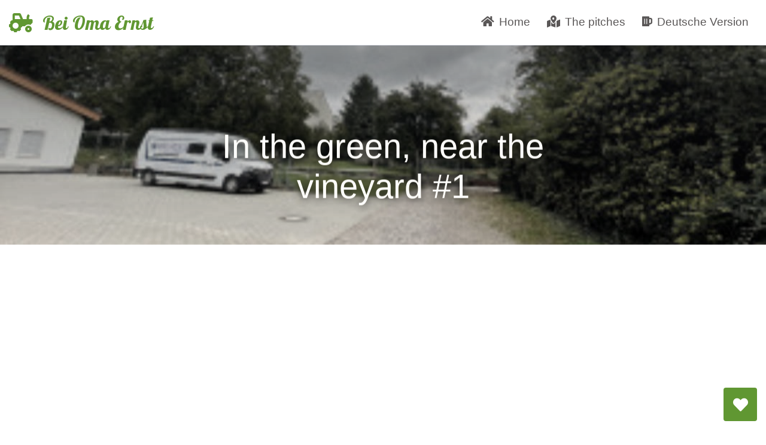

--- FILE ---
content_type: text/html; charset=utf-8
request_url: https://bei-oma-ernst.de/en/campground/in-the-green-near-the-vineyard-1
body_size: 33712
content:
<!DOCTYPE html><html lang="#{ language }"><head><title>&quot;In the green, near the vineyard #1&quot;, private pitch in Essingen</title><meta charset="utf-8"><meta name="viewport" content="width=device-width, initial-scale=1.0, maximum-scale=1.0, user-scalable=no"><link rel="canonical" href="https://bei-oma-ernst.de/en/campground/in-the-green-near-the-vineyard-1"><link rel="amphtml" href="https://bei-oma-ernst.de/en/campground/in-the-green-near-the-vineyard-1.amp"><meta name="thumbnail" content="https://bei-oma-ernst.de/image/HXh7hHDhvXMKlJWhr9CDfB39dNV0yJl0C8oL22XNPcenxLmE_JAJgh4zq5N0GUTLKMG9E4cUT7W7pZzGd4KC7izRELqQm78FpGM4Rn6uSBJ8H3sS3L8CFNaqbh6rZnTxmkNtjipPqw2pJ-dLwR4Ys-oBX3Santt-q8n58fcCZFiQTrVW-RXHVGaPzTPbI6ej7w"><meta property="og:image" content="https://bei-oma-ernst.de/image/HXh7hHDhvXMKlJWhr9CDfB39dNV0yJl0C8oL22XNPcenxLmE_JAJgh4zq5N0GUTLKMG9E4cUT7W7pZzGd4KC7izRELqQm78FpGM4Rn6uSBJ8H3sS3L8CFNaqbh6rZnTxmkNtjipPqw2pJ-dLwR4Ys-oBX3Santt-q8n58fcCZFiQTrVW-RXHVGaPzTPbI6ej7w"><meta property="og:title" content="&quot;In the green, near the vineyard #1&quot;, private pitch"><meta property="og:description" content="Private pitch in Essingen - The alternative to wild camping"><meta name="description" content="Private pitch in Essingen - The alternative to wild camping"><meta property="og:url" content="https://bei-oma-ernst.de/en/campground/in-the-green-near-the-vineyard-1"><meta property="og:type" content="website"><link rel="apple-touch-icon" sizes="180x180" href="/apple-touch-icon.png"><link rel="icon" type="image/png" sizes="32x32" href="/favicon-32x32.png"><link rel="icon" type="image/png" sizes="16x16" href="/favicon-16x16.png"><link rel="manifest" href="/site.webmanifest"><link rel="mask-icon" href="/safari-pinned-tab.svg" color="#5bbad5"><meta name="msapplication-TileColor" content="#da532c"><meta name="theme-color" content="#ffffff"><script id="cookieyes" type="text/javascript" src="https://cdn-cookieyes.com/client_data/cbdcf392d21e4f430dfe00fc.js"></script><script>(function(w,d,s,l,i){w[l]=w[l]||[];w[l].push({'gtm.start':
new Date().getTime(),event:'gtm.js'});var f=d.getElementsByTagName(s)[0],
j=d.createElement(s),dl=l!='dataLayer'?'&l='+l:'';j.async=true;j.src=
'https://www.googletagmanager.com/gtm.js?id='+i+dl;f.parentNode.insertBefore(j,f);
})(window,document,'script','dataLayer','GTM-MGSNB8D');</script><script async src="https://www.googletagmanager.com/gtag/js?id=UA-202013844-1"></script><script>window.dataLayer = window.dataLayer || [];
function gtag(){dataLayer.push(arguments);}
gtag('js', new Date());
gtag('config', 'UA-202013844-1', { 'anonymize_ip': true });
</script><script src="https://code.jquery.com/jquery-3.4.1.slim.min.js"></script><script src="https://cdn.jsdelivr.net/npm/popper.js@1.12.6/dist/umd/popper.min.js"></script><script src="https://cdn.jsdelivr.net/npm/bootstrap@4.6.0/dist/js/bootstrap.min.js"></script><script src="https://cdn.jsdelivr.net/npm/axios/dist/axios.min.js"></script><script src="https://cdnjs.cloudflare.com/ajax/libs/lodash.js/4.17.15/lodash.min.js"></script><script async src="https://pagead2.googlesyndication.com/pagead/js/adsbygoogle.js?client=ca-pub-8234752082073696" crossorigin="anonymous"></script><script src="https://bei-oma-ernst.de/assets/js/ion.rangeSlider.min.js"></script><script src="https://bei-oma-ernst.de/assets/js/theme/hs.core.js"></script><script src="https://bei-oma-ernst.de/assets/js/theme/components/hs.header.js"></script><script src="https://bei-oma-ernst.de/assets/js/theme/components/hs.unfold.js"></script><script src="https://bei-oma-ernst.de/assets/js/jquery.cubeportfolio.min.js"></script><script src="https://bei-oma-ernst.de/assets/js/hs.cubeportfolio.js"></script><script src="https://bei-oma-ernst.de/assets/js/hs.megamenu.js"></script><script src="https://bei-oma-ernst.de/assets/js/include/platform-colors.js"></script><link rel="stylesheet" href="https://bei-oma-ernst.de/assets/css/min.css"><link href="https://use.fontawesome.com/releases/v5.15.3/css/all.css" rel="stylesheet"><link href="https://fonts.googleapis.com/css?family=Galada" rel="stylesheet"></head><body><noscript><iframe src="https://www.googletagmanager.com/ns.html?id=GTM-MGSNB8D" height="0" width="0" style="display:none;visibility:hidden"></iframe></noscript><header class="u-header u-header--modern u-header--bordered u-header--sticky-top-lg" id="header"><div class="u-header__section"><div class="container-fluid" id="logoAndNav"><nav class="js-mega-menu navbar navbar-expand-lg u-header__navbar"><div class="u-header__navbar-brand-wrapper"><a class="navbar-brand u-header__navbar-brand mt-md-2 mt-lg-0 pt-2 pt-md-0 pt-lg-3" href="https://bei-oma-ernst.de/en/"><!-- img.u-header__navbar-brand-default(src='/assets/img/bei-oma-ernst-notext.svg' alt='Logo')--><!-- img.u-header__navbar-brand-mobile(src='/assets/img/bei-oma-ernst-notext.svg' alt='Logo')--><i class="fas fa-tractor mr-3"></i><span>Bei Oma Ernst</span></a></div><button class="navbar-toggler btn u-hamburger u-header__hamburger" type="button" aria-label="Toggle navigation" aria-expanded="false" aria-controls="navBar" data-toggle="collapse" data-target="#navBar"><span class="d-none d-sm-inline-block">Menu</span><span class="u-hamburger__box ml-3" id="hamburgerTrigger"><span class="u-hamburger__inner"></span></span></button><!-- Navigation--><div class="collapse navbar-collapse u-header__navbar-collapse py-0" id="navBar"><ul class="navbar-nav u-header__navbar-nav"><li><a class="u-header__nav-link" href="https://bei-oma-ernst.de/en/"><i class="fas fa-home mr-2"></i>Home</a></li><!-- Die Stellplätze--><li><a class="u-header__nav-link" href="https://bei-oma-ernst.de/en/campgrounds"><i class="fas fa-map-marked-alt mr-2"></i>The pitches</a></li><li><a class="u-header__nav-link" href="/stellplatz/in-the-green-near-the-vineyard-1"><i class="fas fa-beer mr-2"></i>Deutsche Version</a></li></ul></div></nav></div></div></header></body><main id="content"><a class="js-go-to u-go-to animated js-animation-was-fired slideInUp" href="#" role="button" aria-controls="favoritesSidebar" aria-haspopup="true" aria-expanded="false" data-unfold-event="click" data-unfold-hide-on-scroll="false" data-unfold-target="#favoritesSidebar" data-unfold-type="css-animation" data-unfold-animation-in="fadeInRight" data-unfold-animation-out="fadeOutRight" data-unfold-duration="500" data-position="{&quot;bottom&quot;: 30, &quot;right&quot;: 30 }" data-type="fixed" data-offset-top="400" data-compensation="#header" data-show-effect="slideInUp" data-hide-effect="slideOutDown" style="display: inline-block; position: fixed; bottom: 15px; right: 15px;"><ii class="fas fa-heart u-go-to__inner"></ii></a><div class="dzsparallaxer auto-init height-is-based-on-content use-loading mode-scroll animation-engine-js loaded dzsprx-readyall" data-options="{direction: &quot;normal&quot;}"><!-- Apply your Parallax background image here--><div class="gradient-overlay-half-dark-v3 bg-img-hero divimage dzsparallaxer--target gradient-overlay-half-dark-v2 filter-photo" style="background-image: url(&quot;/image/HXh7hHDhvXMKlJWhr9CDfB39dNV0yJl0C8oL22XNPcenxLmE_JAJgh4zq5N0GUTLKMG9E4cUT7W7pZzGd4KC7izRELqQm78FpGM4Rn6uSBJ8H3sS3L8CFNaqbh6rZnTxmkNtjipPqw2pJ-dLwR4Ys-oBX3Santt-q8n58fcCZFiQTrVW-RXHVGaPzTPbI6ej7w&quot;); background-size: cover; background-position: center; transform: translate3d(0px, -70.4474px, 0px);"><div class="d-flex align-items-end height-500 position-relative z-index-2"><div class="container"><div class="w-lg-60 text-center mx-lg-auto mb-9"><!-- Title--><div class="mb-7"><h1 class="display-4 font-size-48--md-down text-white mb-4" style="text-shadow: black 0 0 15px">In the green, near the vineyard #1</h1><!-- End Title--><!-- Author--></div><!-- h2.text-white #{address.city}// End Author--></div></div></div><!-- End Hero Section--></div><!-- Article Content Section--></div><!-- .d-lg-flex.height-100vh--lg#map--><div class="container"><div class="row"><div class="col-lg-12"><!-- Place - Above Teaser--><ins class="adsbygoogle" style="display:block" data-ad-client="ca-pub-8234752082073696" data-ad-slot="8968118554" data-ad-format="auto" data-full-width-responsive="true"></ins><script>(adsbygoogle = window.adsbygoogle || []).push({});
</script></div><div class="col-lg-12 mb-lg-0"><!-- Description--><p><strong>In a charming location, our vineyard is the perfect place for your event.¹</strong></p><div class="mb-8"></div><div class="mb-9"><div class="clearfix"><img class="img-fluid w-50 mb-3 ml-3 float-right filter-photo" src="/image/HXh7hHDhvXMKlJWhr9CDfB39dNV0yJl0C8oL22XNPcenxLmE_JAJgh4zq5N0GUTLKMG9E4cUT7W7pZzGd4KC7izRELqQm78FpGM4Rn6uSBJ8H3sS3L8CFNaqbh6rZnTxmkNtjipPqw2pJ-dLwR4Ys-oBX3Santt-q8n58fcCZFiQTrVW-RXHVGaPzTPbI6ej7w" alt="In the green, near the vineyard #1"><small class="text-muted"><i class="fas fa-map-marker-alt mr-2"></i>Essingen</small><p class="mt-4"><i class="fas fa-shuttle-van mr-3"></i><i class="fas fa-caravan mr-3"></i></p><p>In a very quiet location and in the green, near vineyards is our pitch....</p><p><i>Read more on&nbsp;<a class="platform-alpacacamping" href="http://translate.google.com/translate?js=n&amp;sl=auto&amp;tl=en&amp;u=https://www.alpacacamping.de/properties/216" data-id="alpacacamping_216">AlpacaCamping</a></i></p></div><!-- p #{description}--><h5><a class="platform-alpacacamping" href="http://translate.google.com/translate?js=n&amp;sl=auto&amp;tl=en&amp;u=https://www.alpacacamping.de/properties/216" data-id="alpacacamping_216">AlpacaCamping</a></h5><p>Suitable for&nbsp;Motorhomes&nbsp;and&nbsp;Caravan</p><!-- Favorite code--><div class="d-none" data-card="alpacacamping_216"><div class="card-deck d-block d-lg-flex" data-card-place-id="alpacacamping_216"><article class="card border-0 mb-3 platform-alpacacamping"><div class="card-body row align-items-stretch no-gutters p-0"><!-- News Blog Card--><div class="col-7 border border-right-0 rounded-left"><div class="p-3"><small class="text-muted"><i class="fas fa-map-marker-alt mr-2"></i>Essingen</small><h6 class="h6 mb-3"><a href="/en/campground/in-the-green-near-the-vineyard-1">In the green, near the vineyard #1</a></h6><p><i class="fas fa-shuttle-van mr-3"></i><i class="fas fa-caravan mr-3"></i></p><!-- if descriptionp.mb-0= description.substr(0, 100) + '...'--><!-- a.btn.btn-primary(href=url target="_blank") Zu #{platform}--><small class="text-muted"><a href="http://translate.google.com/translate?js=n&amp;sl=auto&amp;tl=en&amp;u=https://www.alpacacamping.de/properties/216" data-id="alpacacamping_216" target="_blank">AlpacaCamping</a></small></div></div><img class="col-5 card-img-right border-left-0 bg-img-hero filter-photo" src="/image/HXh7hHDhvXMKlJWhr9CDfB39dNV0yJl0C8oL22XNPcenxLmE_JAJgh4zq5N0GUTLKMG9E4cUT7W7pZzGd4KC7izRELqQm78FpGM4Rn6uSBJ8H3sS3L8CFNaqbh6rZnTxmkNtjipPqw2pJ-dLwR4Ys-oBX3Santt-q8n58fcCZFiQTrVW-RXHVGaPzTPbI6ej7w" style="object-fit: cover;" alt="In the green, near the vineyard #1, privater Stellplatz"></div></article></div></div><a class="btn btn-primary btn-block mt-4" href="#" data-add-to-favorites="alpacacamping_216"><i class="fas fa-heart"></i>&nbsp;Add to watch list</a><div class="platform-alpacacamping"><a class="btn btn-primary btn-block mt-4" href="http://translate.google.com/translate?js=n&amp;sl=auto&amp;tl=en&amp;u=https://www.alpacacamping.de/properties/216" data-id="alpacacamping_216" target="_blank">Book now on AlpacaCamping</a></div><div class="mb-5"></div><small class="text-muted"><i>¹ This text was generated by machine and may contain errors. The description on AlpacaCamping applies.</i></small></div></div><div class="col-lg-12"><!-- Place - Below Teaser--><ins class="adsbygoogle" style="display:block" data-ad-client="ca-pub-8234752082073696" data-ad-slot="6971089721" data-ad-format="auto" data-full-width-responsive="true"></ins><script>(adsbygoogle = window.adsbygoogle || []).push({});
</script></div></div></div><div class="place-map pb-10" id="map"></div><div class="container mt-10 mt-md-0 pt-10"><div class="row"><div class="col-md-8 col-12 offset-md-2 mt-3"><h2 class="h4"><i class="fas fa-map-marker-alt mr-2"></i> Or discover these great pitches nearby:</h2><div class="mb-7 place-list"><div class="card-deck d-block d-lg-flex" data-card-place-id="alpacacamping_86"><article class="card border-0 mb-3 platform-alpacacamping"><div class="card-body row align-items-stretch no-gutters p-0"><!-- News Blog Card--><div class="col-7 border border-right-0 rounded-left"><div class="p-3"><small class="text-muted"><i class="fas fa-map-marker-alt mr-2"></i>64
 km entfernt:Bad Rappenau</small><h6 class="h6 mb-3"><a href="/en/campground/einzelstellplatz-in-bad-rappenau">Einzelstellplatz in Bad Rappenau</a></h6><p><i class="fas fa-shuttle-van mr-3"></i><i class="fas fa-caravan mr-3"></i><i class="fas fa-campground"></i></p><!-- if descriptionp.mb-0= description.substr(0, 100) + '...'--><!-- a.btn.btn-primary(href=url target="_blank") Zu #{platform}--><small class="text-muted"><a href="http://translate.google.com/translate?js=n&amp;sl=auto&amp;tl=en&amp;u=https://www.alpacacamping.de/properties/86" data-id="alpacacamping_86" target="_blank">AlpacaCamping</a>, from&nbsp;20 €</small></div></div><img class="col-5 card-img-right border-left-0 bg-img-hero filter-photo" src="/image/[base64]" style="object-fit: cover;" alt="Einzelstellplatz in Bad Rappenau, privater Stellplatz"/></div></article></div><div class="card-deck d-block d-lg-flex" data-card-place-id="alpacacamping_250"><article class="card border-0 mb-3 platform-alpacacamping"><div class="card-body row align-items-stretch no-gutters p-0"><!-- News Blog Card--><div class="col-7 border border-right-0 rounded-left"><div class="p-3"><small class="text-muted"><i class="fas fa-map-marker-alt mr-2"></i>146
 km entfernt:Adelshofen</small><h6 class="h6 mb-3"><a href="/en/campground/einzelstellplatz-an-der-landhege">Einzelstellplatz an der Landhege</a></h6><p><i class="fas fa-shuttle-van mr-3"></i><i class="fas fa-caravan mr-3"></i><i class="fas fa-campground"></i></p><!-- if descriptionp.mb-0= description.substr(0, 100) + '...'--><!-- a.btn.btn-primary(href=url target="_blank") Zu #{platform}--><small class="text-muted"><a href="http://translate.google.com/translate?js=n&amp;sl=auto&amp;tl=en&amp;u=https://www.alpacacamping.de/properties/250" data-id="alpacacamping_250" target="_blank">AlpacaCamping</a></small></div></div><img class="col-5 card-img-right border-left-0 bg-img-hero filter-photo" src="/image/iqOKVu10yatGq0W2d3UFRf0YSKcyTJXheA8T4s9q_ff53I_3m-r-mzYINzdhwtBOdFZdO6FflNeGod4j6IUBMEsFgdzXRN4djTzNYc627N_s9705wU7OlkleaMr4J_P48Q_cRrLW5sUPK0e8jpPdM0yicXUPgQScZaa-KgBkJUVON-aSbJ-zh01ZkI0Ue8BQdw" style="object-fit: cover;" alt="Einzelstellplatz an der Landhege, privater Stellplatz"/></div></article></div><div class="card-deck d-block d-lg-flex" data-card-place-id="alpacacamping_1252"><article class="card border-0 mb-3 platform-alpacacamping"><div class="card-body row align-items-stretch no-gutters p-0"><!-- News Blog Card--><div class="col-7 border border-right-0 rounded-left"><div class="p-3"><small class="text-muted"><i class="fas fa-map-marker-alt mr-2"></i>112
 km entfernt:Hornberg</small><h6 class="h6 mb-3"><a href="/en/campground/unter-baeumen-mit-blick-auf-idyllische-weide">Unter Bäumen mit Blick auf idyllische Weide</a></h6><p><i class="fas fa-shuttle-van mr-3"></i></p><!-- if descriptionp.mb-0= description.substr(0, 100) + '...'--><!-- a.btn.btn-primary(href=url target="_blank") Zu #{platform}--><small class="text-muted"><a href="http://translate.google.com/translate?js=n&amp;sl=auto&amp;tl=en&amp;u=https://www.alpacacamping.de/properties/1252" data-id="alpacacamping_1252" target="_blank">AlpacaCamping</a></small></div></div><img class="col-5 card-img-right border-left-0 bg-img-hero filter-photo" src="/image/[base64]" style="object-fit: cover;" alt="Unter Bäumen mit Blick auf idyllische Weide, privater Stellplatz"/></div></article></div><div class="card-deck d-block d-lg-flex" data-card-place-id="alpacacamping_486"><article class="card border-0 mb-3 platform-alpacacamping"><div class="card-body row align-items-stretch no-gutters p-0"><!-- News Blog Card--><div class="col-7 border border-right-0 rounded-left"><div class="p-3"><small class="text-muted"><i class="fas fa-map-marker-alt mr-2"></i>116
 km entfernt:Gaildorf</small><h6 class="h6 mb-3"><a href="/en/campground/am-waldrand-mit-weitblick-1">Am Waldrand mit Weitblick #1</a></h6><p><i class="fas fa-shuttle-van mr-3"></i><i class="fas fa-caravan mr-3"></i><i class="fas fa-campground"></i></p><!-- if descriptionp.mb-0= description.substr(0, 100) + '...'--><!-- a.btn.btn-primary(href=url target="_blank") Zu #{platform}--><small class="text-muted"><a href="http://translate.google.com/translate?js=n&amp;sl=auto&amp;tl=en&amp;u=https://www.alpacacamping.de/properties/486" data-id="alpacacamping_486" target="_blank">AlpacaCamping</a></small></div></div><img class="col-5 card-img-right border-left-0 bg-img-hero filter-photo" src="/image/[base64]" style="object-fit: cover;" alt="Am Waldrand mit Weitblick #1, privater Stellplatz"/></div></article></div><div class="card-deck d-block d-lg-flex" data-card-place-id="alpacacamping_800"><article class="card border-0 mb-3 platform-alpacacamping"><div class="card-body row align-items-stretch no-gutters p-0"><!-- News Blog Card--><div class="col-7 border border-right-0 rounded-left"><div class="p-3"><small class="text-muted"><i class="fas fa-map-marker-alt mr-2"></i>112
 km entfernt:Urbach</small><h6 class="h6 mb-3"><a href="/en/campground/bio-streuobstwiese-urbacher-fernblick">Bio Streuobstwiese Urbacher Fernblick</a></h6><p><i class="fas fa-shuttle-van mr-3"></i><i class="fas fa-campground"></i></p><!-- if descriptionp.mb-0= description.substr(0, 100) + '...'--><!-- a.btn.btn-primary(href=url target="_blank") Zu #{platform}--><small class="text-muted"><a href="http://translate.google.com/translate?js=n&amp;sl=auto&amp;tl=en&amp;u=https://www.alpacacamping.de/properties/800" data-id="alpacacamping_800" target="_blank">AlpacaCamping</a>, from&nbsp;8 €</small></div></div><img class="col-5 card-img-right border-left-0 bg-img-hero filter-photo" src="/image/[base64]" style="object-fit: cover;" alt="Bio Streuobstwiese Urbacher Fernblick, privater Stellplatz"/></div></article></div><div class="card-deck d-block d-lg-flex" data-card-place-id="homecamper_31617"><article class="card border-0 mb-3 platform-homecamper"><div class="card-body row align-items-stretch no-gutters p-0"><!-- News Blog Card--><div class="col-7 border border-right-0 rounded-left"><div class="p-3"><small class="text-muted"><i class="fas fa-map-marker-alt mr-2"></i>127
 km entfernt:Konz</small><h6 class="h6 mb-3"><a href="/en/campground/privater-platz-in-konz">Privater Platz in Konz</a></h6><p><i class="fas fa-shuttle-van mr-3"></i><i class="fas fa-caravan mr-3"></i><i class="fas fa-campground"></i></p><!-- if descriptionp.mb-0= description.substr(0, 100) + '...'--><!-- a.btn.btn-primary(href=url target="_blank") Zu #{platform}--><small class="text-muted"><a href="http://translate.google.com/translate?js=n&amp;sl=auto&amp;tl=en&amp;u=https://www.homecamper.de/land/31617" data-id="homecamper_31617" target="_blank">HomeCamper</a>, from&nbsp;15 €</small></div></div><img class="col-5 card-img-right border-left-0 bg-img-hero filter-photo" src="/image/cCNW6OsgDPO2bENYXtTzX5hbWNOgXpR2Q-sU6TA_dZYNZN7oeOW4vtfnIqHsszvEOsDShCfVQf51FqhGtPY01E3emLfXeE5io-qJbSxWpvMXmeWwpqsxFyh6jgzNHXRXXbEo7du5_ovZDxEmIayHTjGzFP4" style="object-fit: cover;" alt="Privater Platz in Konz, privater Stellplatz"/></div></article></div><div class="card-deck d-block d-lg-flex" data-card-place-id="roadsurferspots_22141"><article class="card border-0 mb-3 platform-roadsurferspots"><div class="card-body row align-items-stretch no-gutters p-0"><!-- News Blog Card--><div class="col-7 border border-right-0 rounded-left"><div class="p-3"><small class="text-muted"><i class="fas fa-map-marker-alt mr-2"></i>111
 km entfernt:Burgen</small><h6 class="h6 mb-3"><a href="/en/campground/weingut-gorges-mueller">Weingut Gorges-Müller</a></h6><p><i class="fas fa-shuttle-van mr-3"></i><i class="fas fa-caravan mr-3"></i></p><!-- if descriptionp.mb-0= description.substr(0, 100) + '...'--><!-- a.btn.btn-primary(href=url target="_blank") Zu #{platform}--><small class="text-muted"><a href="http://translate.google.com/translate?js=n&amp;sl=auto&amp;tl=en&amp;u=https://spots.roadsurfer.com/de-de/shop/weingut-gorges-muller~p22141" data-id="roadsurferspots_22141" target="_blank">roadsurfer spots</a>, from&nbsp;12 €</small></div></div><img class="col-5 card-img-right border-left-0 bg-img-hero filter-photo" src="/image/_NPTSDZZmePJTMCDKDpm4rGHXq5p46U7DRvcGHOqRMiRivgtj91w_Of2pBIQKOUeB9av5jnTkCAah7tR4-bo1lv1363uNwHO5j_koIEuQEMMx6Has-ZjvsFlf3JZ-vC_D5SWqLbc__ob4xDtVgbkEInDUZXiIdkx4Kg9mh1IRtYgmwimO-wFRg2LfzTQ" style="object-fit: cover;" alt="Weingut Gorges-Müller, privater Stellplatz"/></div></article></div><div class="card-deck d-block d-lg-flex" data-card-place-id="roadsurferspots_29302"><article class="card border-0 mb-3 platform-roadsurferspots"><div class="card-body row align-items-stretch no-gutters p-0"><!-- News Blog Card--><div class="col-7 border border-right-0 rounded-left"><div class="p-3"><small class="text-muted"><i class="fas fa-map-marker-alt mr-2"></i>98
 km entfernt:Forchtenberg</small><h6 class="h6 mb-3"><a href="/en/campground/fuchseloch">Fuchseloch</a></h6><p><i class="fas fa-campground"></i></p><!-- if descriptionp.mb-0= description.substr(0, 100) + '...'--><!-- a.btn.btn-primary(href=url target="_blank") Zu #{platform}--><small class="text-muted"><a href="http://translate.google.com/translate?js=n&amp;sl=auto&amp;tl=en&amp;u=https://spots.roadsurfer.com/de-de/shop/fuchseloch~p29302" data-id="roadsurferspots_29302" target="_blank">roadsurfer spots</a>, from&nbsp;12 €</small></div></div><img class="col-5 card-img-right border-left-0 bg-img-hero filter-photo" src="/image/[base64]" style="object-fit: cover;" alt="Fuchseloch, privater Stellplatz"/></div></article></div><div class="card-deck d-block d-lg-flex" data-card-place-id="hinterland_240"><article class="card border-0 mb-3 platform-hinterland"><div class="card-body row align-items-stretch no-gutters p-0"><!-- News Blog Card--><div class="col-7 border border-right-0 rounded-left"><div class="p-3"><small class="text-muted"><i class="fas fa-map-marker-alt mr-2"></i>95
 km entfernt:Hofheim </small><h6 class="h6 mb-3"><a href="/en/campground/skyline-unterm-apfelbaum-im-taunus">Apfelplantage mit Blick auf Frankfurter Skyline</a></h6><p><i class="fas fa-shuttle-van mr-3"></i></p><!-- if descriptionp.mb-0= description.substr(0, 100) + '...'--><!-- a.btn.btn-primary(href=url target="_blank") Zu #{platform}--><small class="text-muted"><a href="http://translate.google.com/translate?js=n&amp;sl=auto&amp;tl=en&amp;u=https://www.hinterland.camp/unterkuenfte/240" data-id="hinterland_240" target="_blank">Hinterland</a>, from&nbsp;23 €</small></div></div><img class="col-5 card-img-right border-left-0 bg-img-hero filter-photo" src="/image/r1uKDFaiG74AYUWg2pzuw7Z6qeYtdLZ-NXlmepDwFnGYm-omoKsdorK8KC5884aKVQlagLE1-X28VXkZOtDW2yJ2badvK0mrzcjPktJGOnuLaiZsbxi038I2rMBUS31KcCbaCWAbPmCwLB9-aeSAO5DdlqelW182JMSlFCs9er0H" style="object-fit: cover;" alt="Apfelplantage mit Blick auf Frankfurter Skyline, privater Stellplatz"/></div></article></div><div class="card-deck d-block d-lg-flex" data-card-place-id="alpacacamping_275"><article class="card border-0 mb-3 platform-alpacacamping"><div class="card-body row align-items-stretch no-gutters p-0"><!-- News Blog Card--><div class="col-7 border border-right-0 rounded-left"><div class="p-3"><small class="text-muted"><i class="fas fa-map-marker-alt mr-2"></i>9
 km entfernt:Siebeldingen</small><h6 class="h6 mb-3"><a href="/en/campground/idyllischer-stellplatz-in-mitten-der-weinberge-am-haardtrand">Idyllischer Stellplatz in mitten der Weinberge am Haardtrand</a></h6><p><i class="fas fa-shuttle-van mr-3"></i><i class="fas fa-caravan mr-3"></i></p><!-- if descriptionp.mb-0= description.substr(0, 100) + '...'--><!-- a.btn.btn-primary(href=url target="_blank") Zu #{platform}--><small class="text-muted"><a href="http://translate.google.com/translate?js=n&amp;sl=auto&amp;tl=en&amp;u=https://www.alpacacamping.de/properties/275" data-id="alpacacamping_275" target="_blank">AlpacaCamping</a></small></div></div><img class="col-5 card-img-right border-left-0 bg-img-hero filter-photo" src="/image/[base64]" style="object-fit: cover;" alt="Idyllischer Stellplatz in mitten der Weinberge am Haardtrand, privater Stellplatz"/></div></article></div><a class="btn btn-primary btn-block mt-4" href="https://bei-oma-ernst.de/en/campgrounds?search=49.2,8.2">Other pitches in the vicinity</a></div></div></div></div><script>favorite = {"title":"In the green, near the vineyard #1","slug":"in-the-green-near-the-vineyard-1","image_url":"/image/HXh7hHDhvXMKlJWhr9CDfB39dNV0yJl0C8oL22XNPcenxLmE_JAJgh4zq5N0GUTLKMG9E4cUT7W7pZzGd4KC7izRELqQm78FpGM4Rn6uSBJ8H3sS3L8CFNaqbh6rZnTxmkNtjipPqw2pJ-dLwR4Ys-oBX3Santt-q8n58fcCZFiQTrVW-RXHVGaPzTPbI6ej7w"};</script></main><footer class="bg-dark"><div class="container space-2"><div class="row justify-content-md-between"><div class="col-6 col-md-3 col-lg-2 order-lg-3 mb-7 mb-lg-0"><h3 class="h6 text-white mb-3">Pitches</h3><!-- List Group--><div class="list-group list-group-flush list-group-transparent"><a class="list-group-item list-group-item-action" href="https://bei-oma-ernst.de/en/">Home</a><a class="list-group-item list-group-item-action" href="#">Find pitches</a><a class="list-group-item list-group-item-action" href="https://bei-oma-ernst.de/en/campgrounds">Discover Germany</a><a class="list-group-item list-group-item-action" href="https://bei-oma-ernst.de/en/regions-in-germany">Regions</a><a class="list-group-item list-group-item-action" href="https://bei-oma-ernst.de/en/lakes-in-germany">Lakes</a></div><!-- End List Group--></div><div class="col-6 col-md-3 col-lg-2 order-lg-4 mb-7 mb-lg-0"><h3 class="h6 text-white mb-3">Bei Oma Ernst</h3><!-- List Group--><div class="list-group list-group-flush list-group-transparent"><!-- a.list-group-item.list-group-item-action(href='../pages/contacts-agency.html') Über Oma Ernst--><a class="list-group-item list-group-item-action" href="../impressum">Imprint</a></div><!-- End List Group--></div><div class="col-lg-4 order-lg-1 d-flex align-items-start flex-column"><!-- Logo--><a class="d-inline-block mb-5" href="/" aria-label="Bei Oma Ernst"><i class="fas fa-tractor mr-3"></i><span>Bei Oma Ernst</span></a></div></div></div></footer><!-- ========== END FOOTER ==========--><!-- Panel Sidebar Navigation--><aside class="u-sidebar u-unfold--css-animation u-unfold--hidden mw-100" id="favoritesSidebar" aria-labelledby="sidebarNavToggler"><div class="u-sidebar__scroller"><div class="u-sidebar__container"><div class="u-sidebar--panel__footer-offset"><!-- Toggle Button--><div class="d-flex align-items-center border-bottom py-4 px-5"><h4 class="h5 mb-0">Watchlist</h4><button class="close u-sidebar__close ml-auto" type="button" aria-controls="favoritesSidebar" aria-haspopup="true" aria-expanded="false" data-unfold-event="click" data-unfold-hide-on-scroll="false" data-unfold-target="#favoritesSidebar" data-unfold-type="css-animation" data-unfold-animation-in="fadeInRight" data-unfold-animation-out="fadeOutRight" data-unfold-duration="500"><span aria-hidden="true">&times;</span></button></div><!-- End Toggle Button--><!-- Content--><div class="js-scrollbar u-sidebar__body"><div class="u-sidebar__content py-5"><div class="col-12" id="favoritesList"></div></div></div><!-- End Content--></div><!-- Footer--><footer class="u-sidebar__footer u-sidebar__footer--panel py-4 px-5"><!-- List--><ul class="list-inline font-size-14 mb-0"><li class="list-inline-item"><a class="u-sidebar--panel__link pr-2" id="removeFavorites" href="#"><i class="fas fa-trash mr-3"></i>Delete all</a></li></ul><!-- End List--></footer><!-- End Footer--></div></div></aside><!-- End Panel Sidebar Navigation--><script>let map;

var initMap = async function () {

  map = new google.maps.Map(document.getElementById("map"), {
    zoom: 10,
    zoomControl: true,
    zoomControlOptions: {
      position: google.maps.ControlPosition.BOTTOM_CENTER,
      style: google.maps.MapTypeControlStyle.HORIZONTAL_BAR,
    },
    scaleControl: true,
    streetViewControl: false,
    mapTypeControl: false,
    fullscreenControl: false,
    mapId: "d4baaff2d8ee9837"
  });
    map.setCenter({lat: 49.2361912, lng: 8.172426});

    var icon = {
        path: "M86,3.44c-30.34187,0 -55.04,24.69813 -55.04,55.04c0,48.54969 50.32344,106.45188 52.46,108.8975c0.65844,0.7525 1.58563,1.1825 2.58,1.1825c1.06156,-0.06719 1.92156,-0.43 2.58,-1.1825c2.13656,-2.48594 52.46,-61.3825 52.46,-108.8975c0,-30.34187 -24.69812,-55.04 -55.04,-55.04zM86,41.28c11.395,0 20.64,9.245 20.64,20.64c0,11.395 -9.245,20.64 -20.64,20.64c-11.395,0 -20.64,-9.245 -20.64,-20.64c0,-11.395 9.245,-20.64 20.64,-20.64z",
        fillColor: platformColors["AlpacaCamping"] || '#FF0000',
        fillOpacity: 1,
        anchor: new google.maps.Point(86, 167),
        strokeWeight: 0,
        scale: .4
    }

    var marker = new google.maps.Marker({
        position: {lat: 49.2361912, lng: 8.172426},
        map,
        title: "In the green, near the vineyard #1",
        icon: icon,
        opacity: 1,
      });
};
</script><script src="https://maps.googleapis.com/maps/api/js?key=AIzaSyDOTtnR09fGp6ZuUnhc_L6kesP5vMU5aIg&amp;callback=initMap"></script><script>var i18n = {}<!-- TODO Dynamic includes are not supported in pug, see https://github.com/pugjs/pug/issues/2030, therefore this if structure-->
i18n.nsPlace_card ={"ab":"from"}
i18n.nsPlace_infowindow ={}

i18n.nsRoutes ={"route-lw":"/en/","route-stellplaetze":"/en/campgrounds","route-stellplatzslug":"/en/campground/:slug","route-regionen":"/en/regions-in-germany","route-seen":"/en/lakes-in-germany","route-regionslug":"/en/region-in-germany/:slug","route-seeslug":"/en/lake-in-germany/slug"}
i18n.language = "en";</script><script>$(window).on('load', function () {
  // initialization of HSMegaMenu component
  $('.js-mega-menu').HSMegaMenu({
    event: 'hover',
    pageContainer: $('.container'),
    breakpoint: 4,
    hideTimeOut: 0
  });

  $.HSCore.components.HSUnfold.init($('[data-unfold-target]'));
  $.HSCore.components.HSHeader.init($('#header'));
});

var __ = function (nsAndKey, fallback) {
    try {
        var namespace = nsAndKey.substr(0, nsAndKey.indexOf(':')).replace(/-/g, '_');
        var key = nsAndKey.substr(nsAndKey.indexOf(':') + 1);
        if(i18n[namespace][key])
            return i18n[namespace][key]
    } catch (e) {
        console.error(e)
    }

    return fallback;
}
</script><script>__rootPath = "https://bei-oma-ernst.de";</script><script>$('a[href*="//"]:not([href^="' + __rootPath + '"])').click(async function (e) {
    // e.preventDefault();
    var data = { type: "OUTBOUND_LINK", url : $(e.target).attr('href') };

    if($(e.target).attr('data-id'))
        data.id = $(e.target).attr('data-id');

    await axios.post("/api/telemetry", data)
})
</script><script>$(window).on('load', function () {
  $('#favoritesList').append(localStorage.getItem('favorites'));
  $('a[data-add-to-favorites]').click(async function (e) {
      $(e.target).addClass('animated').addClass('zoomOutBottomRight')

      e.preventDefault();
      var placeId = $(e.target).attr('data-add-to-favorites');

      setTimeout(function () {
          $('.u-go-to').removeClass('rubberBand').removeClass('slideInUp').addClass('rubberBand')
      }, 500);

      if($('#favoritesList div[data-card-place-id="' + placeId + '"]').length)
          return;

      $('#favoritesList').append($('div[data-card="' + placeId + '"]')[0].innerHTML)
      localStorage.setItem('favorites', $('#favoritesList')[0].innerHTML);

      await axios.post("/api/telemetry", { type: "FAVORITE", id : placeId })
  })

  $('#removeFavorites').click(async function (e) {
      e.preventDefault();
      $('#favoritesList')[0].innerHTML = '';
      localStorage.setItem('favorites', $('#favoritesList')[0].innerHTML);

      await axios.post("/api/telemetry", { type: "REMOVE_ALL_FAVORITES" })
  });
});</script></html>

--- FILE ---
content_type: text/html; charset=utf-8
request_url: https://www.google.com/recaptcha/api2/aframe
body_size: 266
content:
<!DOCTYPE HTML><html><head><meta http-equiv="content-type" content="text/html; charset=UTF-8"></head><body><script nonce="pMtAWm1xC18aPDN8Us1rMw">/** Anti-fraud and anti-abuse applications only. See google.com/recaptcha */ try{var clients={'sodar':'https://pagead2.googlesyndication.com/pagead/sodar?'};window.addEventListener("message",function(a){try{if(a.source===window.parent){var b=JSON.parse(a.data);var c=clients[b['id']];if(c){var d=document.createElement('img');d.src=c+b['params']+'&rc='+(localStorage.getItem("rc::a")?sessionStorage.getItem("rc::b"):"");window.document.body.appendChild(d);sessionStorage.setItem("rc::e",parseInt(sessionStorage.getItem("rc::e")||0)+1);localStorage.setItem("rc::h",'1768649642035');}}}catch(b){}});window.parent.postMessage("_grecaptcha_ready", "*");}catch(b){}</script></body></html>